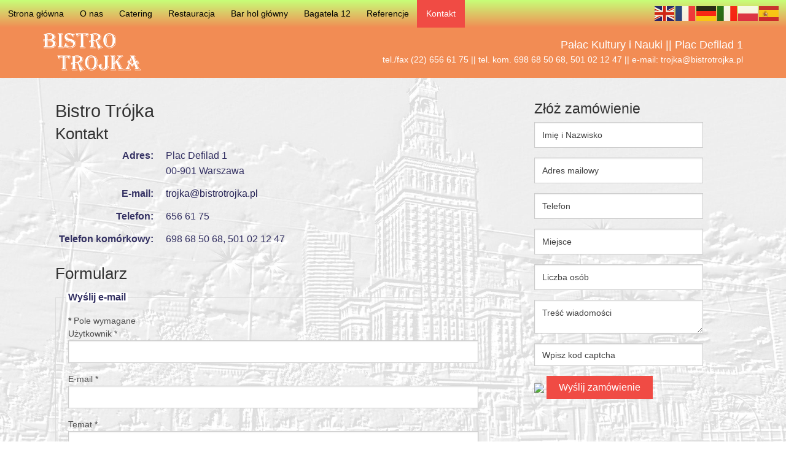

--- FILE ---
content_type: text/html; charset=utf-8
request_url: https://www.bistrotrojka.pl/kontakt
body_size: 5181
content:
<!doctype html>
<html class="no-js" lang="pl-pl">
   <head>
      <meta charset="utf-8" />
      <meta name="viewport" content="width=device-width, initial-scale=1.0" />
      <meta charset="utf-8">
	<meta name="generator" content="Motivo CMS">
	<title>Bistro Trójka - Kontakt</title>
	<link href="/templates/bistrotrojka/favicon.ico" rel="icon" type="image/vnd.microsoft.icon">
<link href="/media/vendor/joomla-custom-elements/css/joomla-alert.min.css?0.2.0" rel="stylesheet">
<script type="application/json" class="joomla-script-options new">{"joomla.jtext":{"ERROR":"Błąd","MESSAGE":"Wiadomość","NOTICE":"Uwaga","WARNING":"Ostrzeżenie","JCLOSE":"Zamknij","JOK":"OK","JOPEN":"Otwórz","JLIB_FORM_CONTAINS_INVALID_FIELDS":"Nie można przesłać formularza, ponieważ brakuje w nim wymaganych danych. <br> Popraw zaznaczone pola i spróbuj ponownie.","JLIB_FORM_FIELD_REQUIRED_VALUE":"Wypełnij to pole","JLIB_FORM_FIELD_REQUIRED_CHECK":"Musi być wybrana jedna z opcji","JLIB_FORM_FIELD_INVALID_VALUE":"Ta wartość jest nieprawidłowa"},"system.paths":{"root":"","rootFull":"https://www.bistrotrojka.pl/","base":"","baseFull":"https://www.bistrotrojka.pl/"},"csrf.token":"6bdf4203a66d7366372dae567c621e9b","system.keepalive":{"interval":840000,"uri":"/component/ajax/?format=json"}}</script>
	<script src="/media/system/js/core.min.js?2cb912"></script>
	<script src="/media/vendor/webcomponentsjs/js/webcomponents-bundle.min.js?2.8.0" nomodule defer></script>
	<script src="/media/system/js/keepalive.min.js?08e025" type="module"></script>
	<script src="/media/system/js/fields/validate.min.js?cabe1f" defer></script>
	<script src="/media/system/js/joomla-hidden-mail.min.js?80d9c7" type="module"></script>
	<script src="/media/system/js/messages.min.js?9a4811" type="module"></script>
	<script src="https://cdn.gtranslate.net/widgets/latest/flags.js" data-gt-orig-url="/kontakt" data-gt-orig-domain="www.bistrotrojka.pl" data-gt-widget-id="91" defer></script>
	<script type="application/ld+json">{"@context":"https://schema.org","@graph":[{"@type":"Organization","@id":"https://www.bistrotrojka.pl/#/schema/Organization/base","name":"Bistro Trójka","url":"https://www.bistrotrojka.pl/"},{"@type":"WebSite","@id":"https://www.bistrotrojka.pl/#/schema/WebSite/base","url":"https://www.bistrotrojka.pl/","name":"Bistro Trójka","publisher":{"@id":"https://www.bistrotrojka.pl/#/schema/Organization/base"}},{"@type":"WebPage","@id":"https://www.bistrotrojka.pl/#/schema/WebPage/base","url":"https://www.bistrotrojka.pl/kontakt","name":"Bistro Trójka - Kontakt","isPartOf":{"@id":"https://www.bistrotrojka.pl/#/schema/WebSite/base"},"about":{"@id":"https://www.bistrotrojka.pl/#/schema/Organization/base"},"inLanguage":"pl-PL"},{"@type":"Person","@id":"https://www.bistrotrojka.pl/#/schema/com_contact/contact/1","name":"Bistro Trójka","address":{"streetAddress":"Plac Defilad 1\r\n00-901 Warszawa","telephone":"656 61 75"},"isPartOf":{"@id":"https://www.bistrotrojka.pl/#/schema/WebPage/base"}}]}</script>
	<script>window.gtranslateSettings = window.gtranslateSettings || {};window.gtranslateSettings['91'] = {"default_language":"pl","languages":["en","fr","de","it","pl","es"],"url_structure":"none","wrapper_selector":"#gt-wrapper-91","globe_size":60,"flag_size":32,"flag_style":"2d","custom_domains":null,"float_switcher_open_direction":"top","switcher_open_direction":"top","native_language_names":0,"add_new_line":1,"select_language_label":"Select Language","detect_browser_language":0,"custom_css":"","alt_flags":[],"switcher_horizontal_position":"left","switcher_vertical_position":"bottom","horizontal_position":"inline","vertical_position":"inline"};</script>
	<link rel="stylesheet" href="https://www.bistrotrojka.pl/modules/mod_s5_quick_contact/s5_quick_contact/s5_quick_contact.css" type="text/css" />
	<script src="https://www.bistrotrojka.pl/modules/mod_s5_quick_contact/s5_quick_contact/s5_quick_contact.js" type="text/javascript"></script>
	<link rel="stylesheet" href="https://www.bistrotrojka.pl/modules/mod_s5_quick_contact/s5_quick_contact/pikaday.css" type="text/css" />
	<script src="https://www.bistrotrojka.pl/modules/mod_s5_quick_contact/s5_quick_contact/pikaday.js" type="text/javascript"></script>

      <!--<link rel="stylesheet" href="/templates/system/css/system.css" type="text/css" />-->
      <link rel="stylesheet" href="/templates/bistrotrojka/fonts/font.css" />
      <link rel="stylesheet" href="/templates/bistrotrojka/css/foundation.css" />
	  <link rel="stylesheet" href="/templates/bistrotrojka/css/user.css" />
      <script src="/templates/bistrotrojka/js/vendor/modernizr.js"></script>
	  <link href='http://fonts.googleapis.com/css?family=Roboto+Condensed:400,300,700&subset=latin,latin-ext' rel='stylesheet' type='text/css'>
      <script type="text/javascript" src="/templates/bistrotrojka/js/whcookies.js"></script>
   </head>
   <body>
            
      	
      <!--[if lt IE 8]>
      <p class="chromeframe">Używasz <strong>przestarzałej</strong> przeglądarki. <a href="http://browsehappy.com/">Zaktualizuj swoją przeglądarkę</a> lub <a href="http://www.google.com/chromeframe/?redirect=true">uruchom Google Chrome Frame</a> by umożliwić poprawne działanie strony.</p>
      <![endif]-->
      <div class="top">
         <div class="row" style="max-width: 100% !important">
            <div class="small-12 small-centered columns" style="z-index:1; margin: 0; padding: 0">
                              <nav class="top-bar" data-topbar>
                  <ul class="title-area">
    <li class="name">
      <h1><a href="#">&nbsp;</a></h1>
    </li>
    <li class="toggle-topbar menu-icon"><a href="#">Menu</a></li>
  </ul>
<section class="top-bar-section">
<ul class="nav menuleft">
<li class="item-101 default"><a href="/" >Strona główna</a></li><li class="item-102"><a href="/o-nas" >O nas</a></li><li class="item-103"><a href="/catering" >Catering</a></li><li class="item-104"><a href="/restauracja" >Restauracja</a></li><li class="item-106"><a href="/bar-hol-glowny" >Bar hol główny</a></li><li class="item-107"><a href="https://www.facebook.com/bagatela12" target="_blank" rel="noopener noreferrer">Bagatela 12</a></li><li class="item-108"><a href="/referencje" >Referencje</a></li><li class="item-109 current active"><a href="/kontakt" >Kontakt</a></li></ul>
</ul></section>
               </nav>
			   <div style="position:absolute;top: 10px;right:10px">
				<div class="gtranslate_wrapper" id="gt-wrapper-91"></div>
               </div> 
               	 
            </div>
         </div>
         <div class="row">
            <div class="large-5 columns">
               <div style="text-align: left; padding-top: 9px;">
                  <a href="/"><img src="/templates/bistrotrojka/img/logo.png" alt="BistroTrojka.pl" width="160" /></a>
               </div>
            </div>
            <div class="large-7 columns">
               <div class="row">
                  <div class="large-12 columns">
                     <div class="row">
                        <div class="large-12 columns">
                                                   </div>
                     </div>
                  </div>
               </div>
               <div class="row">
                  <div class="large-12 columns">
                                          <div class="slogan">
                        
<div id="mod-custom89" class="mod-custom custom">
    <h5 style="text-align: right;">Pałac Kultury i Nauki || Plac Defilad 1</h5>
<h5 style="text-align: right; font-size: 14px;">tel./fax (22) 656 61 75 || tel. kom. 698 68 50 68, 501 02 12 47 || e-mail: <a href="mailto:trojka@bistrotrojka.pl">trojka@bistrotrojka.pl</a></h5></div>

                     </div>
                     	 
                  </div>
               </div>
            </div>
         </div>
         <div class="row">
            <div class="large-12 columns">
               &nbsp; 
            </div>
         </div>
      </div>
      <div style="clear: both"></div>
	  
      	
	  
	  	
	  
      <div style="clear: both"></div>
      <div class="row">
            <div class="large-8 medium-8 columns">
         <div class="row">
            <div class="large-12 columns">
               <div class="callout panel">
                  <div id="system-message-container" aria-live="polite"></div>

                                       
<div class="com-contact contact">
    
            <div class="page-header">
            <h1>
                                <span class="contact-name">Bistro Trójka</span>
            </h1>
        </div>
    
    
    
    
    
    
    
    
            <div class="com-contact__container">
            <h2>Kontakt</h2>
            
            
            <div class="com-contact__info">
                <dl class="com-contact__address contact-address dl-horizontal">
            <dt>
                            <span class="jicons-text">
                    Adres:                 </span>
                    </dt>

                    <dd>
                <span class="contact-street">
                    Plac Defilad 1<br>
00-901 Warszawa                </span>
            </dd>
        
                                    
    <dt>
                    <span class="jicons-text">
                E-mail:             </span>
            </dt>
    <dd>
        <span class="contact-emailto">
            <joomla-hidden-mail  is-link="1" is-email="1" first="dHJvamth" last="YmlzdHJvdHJvamthLnBs" text="dHJvamthQGJpc3Ryb3Ryb2prYS5wbA==" base="" >Ten adres pocztowy jest chroniony przed spamowaniem. Aby go zobaczyć, konieczne jest włączenie w przeglądarce obsługi JavaScript.</joomla-hidden-mail>        </span>
    </dd>

    <dt>
                    <span class="jicons-text">
                Telefon:             </span>
            </dt>
    <dd>
        <span class="contact-telephone">
            656 61 75        </span>
    </dd>
    <dt>
                    <span class="jicons-text">
                Telefon komórkowy:             </span>
            </dt>
    <dd>
        <span class="contact-mobile">
            698 68 50 68, 501 02 12 47        </span>
    </dd>
</dl>

                            </div>
        </div>

    
            <h2>Formularz</h2>
        <div class="com-contact__form contact-form">
    <form id="contact-form" action="/kontakt" method="post" class="form-validate form-horizontal well">
                                                            <fieldset class="m-0">
                                            <legend>Wyślij e-mail</legend>
                                                                <div class="control-group field-spacer">
            <div class="control-label"><span class="spacer"><span class="before"></span><span class="text"><label id="jform_spacer-lbl" class=""><strong class="red">*</strong> Pole wymagane</label></span><span class="after"></span></span></div>
        <div class="controls">
                     </div>
</div>
                                            <div class="control-group">
            <div class="control-label"><label id="jform_contact_name-lbl" for="jform_contact_name" class="required">
    Użytkownik<span class="star" aria-hidden="true">&#160;*</span></label>
</div>
        <div class="controls">
        

    
    <input
        type="text"
        name="jform[contact_name]"
        id="jform_contact_name"
        value=""
                class="form-control required" size="30"         required       >

    

            </div>
</div>
                                            <div class="control-group">
            <div class="control-label"><label id="jform_contact_email-lbl" for="jform_contact_email" class="required">
    E-mail<span class="star" aria-hidden="true">&#160;*</span></label>
</div>
        <div class="controls">
        <input type="email" inputmode="email" name="jform[contact_email]" class="form-control validate-email required" id="jform_contact_email" value="" size="30" autocomplete="email" required>            </div>
</div>
                                            <div class="control-group">
            <div class="control-label"><label id="jform_contact_emailmsg-lbl" for="jform_contact_emailmsg" class="required">
    Temat<span class="star" aria-hidden="true">&#160;*</span></label>
</div>
        <div class="controls">
        

    
    <input
        type="text"
        name="jform[contact_subject]"
        id="jform_contact_emailmsg"
        value=""
                class="form-control required" size="60"         required       >

    

            </div>
</div>
                                            <div class="control-group">
            <div class="control-label"><label id="jform_contact_message-lbl" for="jform_contact_message" class="required">
    Wiadomość<span class="star" aria-hidden="true">&#160;*</span></label>
</div>
        <div class="controls">
        <textarea name="jform[contact_message]" id="jform_contact_message"  cols="50"  rows="10" class="form-control required"       required       ></textarea>            </div>
</div>
                                    </fieldset>
                                                                                <div class="control-group">
            <div class="controls">
                <button class="btn btn-primary validate" type="submit">Wyślij list</button>
                <input type="hidden" name="option" value="com_contact">
                <input type="hidden" name="task" value="contact.submit">
                <input type="hidden" name="return" value="">
                <input type="hidden" name="id" value="1:bistro-trojka">
                <input type="hidden" name="6bdf4203a66d7366372dae567c621e9b" value="1">            </div>
        </div>
    </form>
</div>
    
    
    
    
    
        </div>

                  </div>
               </div>
            </div>
         </div>
         <div class="large-4 medium-4 columns">
            <div class="callout panel">
               <div class="moduletable ">
            <h3 >Złóż zamówienie</h3>        <div id="s5_quick_contact_wrap">	
		
	<form name="s5_quick_contact" method="post" id="s5_quick_contact">		
			
		<span class="s5_qc_name_wrap" id="s5_qc_namebox_span">
			<input class="inputbox" id="s5_qc_namebox" onfocus="s5_qc_clear_inputs(this.id)" onblur="s5_qc_clear_inputs(this.id)" style="height:auto;width:86%;padding:12px;margin:;" type="text" value="Imię i Nazwisko" name="s5_qc_name" />		
		</span>
		<span class="s5_qc_email_wrap" id="s5_qc_emailbox_span">
			<input class="inputbox" id="s5_qc_emailbox" onfocus="s5_qc_clear_inputs(this.id)" onblur="s5_qc_clear_inputs(this.id)" style="height:auto;width:86%;padding:12px;margin:;" type="text" value="Adres mailowy" name="s5_qc_email" />		
		</span>
		<span id="s5_qc_subjectbox_span_hidden" class="s5_qc_subject_wrap" style="display:none !important;">		
			<input class="inputbox" id="s5_qc_subjectbox" onfocus="s5_qc_clear_inputs(this.id)" onblur="s5_qc_clear_inputs(this.id)" style="height:auto;width:86%;padding:12px;margin:;" type="text" value="Subject..." name="s5_qc_subject" />
		</span>	
					
			<span id="s5_qc_field1box_span" class="s5_qc_text_required">				
				<input class="inputbox" id="s5_qc_field1box" onfocus="s5_qc_clear_inputs(this.id)" onblur="s5_qc_clear_inputs(this.id)" style="height:auto;width:86%;padding:12px;margin:;" type="text" value="Telefon" name="s5_qc_field1" />
			</span>				
					
					
					
			<span id="s5_qc_field2box_span" class="s5_qc_text_required">	
				<input class="inputbox" id="s5_qc_field2box" onfocus="s5_qc_clear_inputs(this.id)" onblur="s5_qc_clear_inputs(this.id)" style="height:auto;width:86%;padding:12px;margin:;" type="text" value="Miejsce" name="s5_qc_field2" />
			</span>
						
							<span id="s5_qc_field3box_span" class="s5_qc_text_required">
				<input class="inputbox" id="s5_qc_field3box" onfocus="s5_qc_clear_inputs(this.id)" onblur="s5_qc_clear_inputs(this.id)" style="height:auto;width:86%;padding:12px;margin:;" type="text" value="Liczba osób" name="s5_qc_field3" />
			</span>
				
			
				
				
					
			<span id="s5_qc_field4box_span" class="s5_qc_textarea">				
				<textarea id="s5_qc_field4box" class="inputbox textarea" onfocus="s5_qc_clear_inputs(this.id)" onblur="s5_qc_clear_inputs(this.id)" style="overflow:auto;width:86%;padding:12px;margin:;height:55px;" name="s5_qc_field4">Treść wiadomości</textarea>			
			</span>				
				
						
				
						
				
						
			
						
				
						
			
						
				
										
			<span class="s5_qc_spambox_wrap">	
				<input class="inputbox" id="s5_qc_spambox" value="Wpisz kod captcha" onfocus="s5_qc_clear_inputs(this.id)" onblur="s5_qc_clear_inputs(this.id)" style="width:86%;padding:12px;margin:;" type="text" name="s5_qc_verif_box" />		
			</span>			
					
			<span class="s5_qc_security_img_wrap">	
				<img id="s5_qc_security_img" style="margin:;" src="https://www.bistrotrojka.pl/modules/mod_s5_quick_contact/captcha/CaptchaSecurityImages.php?457899?width=90&height=30&characters=5" />			
			</span>		
			<input id="captcha_val" type="hidden" value="1" name="captcha_val" />	
				
			    		<input id="returnurl" type="hidden" value="https://www.bistrotrojka.pl/kontakt" name="returnurl" />	
		<span class="s5_qc_button_wrap">
		                                        <button class="button btn" type="button" style="margin:" id="s5_qc_submitbutton" onclick="s5_qc_submit()">Wyślij zamówienie</button>	
                                					</span>
	</form>	
		<div style="clear:both;height:0px;"></div>
</div>
<script type="text/javascript">
    function S5QCTSubmit() {
        jQuery('button.g-recaptcha').off().on('click', function() {
            S5QCTSubmit();
        })
        s5_qc_submit();
    }
	function s5_qc_isValidEmail(str_email) {
		if (/^\w+([\.-]?\w+)*@\w+([\.-]?\w+)*(\.\w{2,3})+$/.test(str_email)) {
			alert("Twoje zam\u00f3wienie zosta\u0142o wys\u0142ane. Dziekujemy");
			document.s5_quick_contact.submit();
		} else {   
			alert("Tw\u00f3j adres e-mail jest nieprawid\u0142owy, sprawd\u017a ponownie - dzi\u0119kuj\u0119!");   
			document.getElementById("s5_qc_emailbox").className = "inputbox s5_qc_required";   
		}
	}
			var s5_qc_spam_text = document.getElementById("s5_qc_spambox").value;
			var s5_qc_subject_type = "predefined";
	var s5_qc_spambox_text = "Wpisz kod captcha";
	var s5_qc_subject_text = "Subject...";
	var s5_qc_name_text = "Imię i Nazwisko";
	var s5_qc_email_text = "Adres mailowy";
	var s5_qc_field1_text = "Telefon";
	var s5_qc_field2_text = "Miejsce";
	var s5_qc_field3_text = "Liczba osób";
	var s5_qc_field4_text = "Treść wiadomości";
	var s5_qc_field5_text = "Field 5...";
	var s5_qc_field6_text = "Field 6...";
	var s5_qc_field7_text = "Field 7...";
	var s5_qc_field8_text = "Field 8...";
	var s5_qc_field9_text = "Field 9...";
	var s5_qc_field10_text = "Field 10...";
	function s5_qc_clear_inputs(s5_qc_click_id) {	
		s5_qc_clear_inputs_values(s5_qc_click_id);
	}
	var s5_qc_field1_type = "text_required";
	var s5_qc_field2_type = "text_required";
	var s5_qc_field3_type = "text_required";
	var s5_qc_field4_type = "textarea";
	var s5_qc_field5_type = "1";
	var s5_qc_field6_type = "1";
	var s5_qc_field7_type = "1";
	var s5_qc_field8_type = "1";
	var s5_qc_field9_type = "1";
	var s5_qc_field10_type = "1";
	var s5_qc_required_missing = "no";
	var s5_qc_all_content = "";
	function s5_qc_submit() {
		s5_qc_check_required();	
		if (s5_qc_required_missing == "yes") {		
		    alert("Pola oznaczone na czerwono są wymagane, wypełnij formularz - Dziękujemy!");
		    return false;
		}	
		s5_qc_find_all_values();	
		if (s5_qc_all_content.indexOf("s5_qc_null") >= 0 || s5_qc_all_content.indexOf("s5_qc_null") >= 0 || s5_qc_all_content.indexOf("s5_qc_null") >= 0 || s5_qc_all_content.indexOf("s5_qc_null") >= 0 || s5_qc_all_content.indexOf("s5_qc_null") >= 0 || s5_qc_all_content.indexOf("s5_qc_null") >= 0 || s5_qc_all_content.indexOf("s5_qc_null") >= 0 || s5_qc_all_content.indexOf("s5_qc_null") >= 0 || s5_qc_all_content.indexOf("s5_qc_null") >= 0 || s5_qc_all_content.indexOf("s5_qc_null") >= 0 || s5_qc_all_content.indexOf("s5_qc_null") >= 0 || s5_qc_all_content.indexOf("s5_qc_null") >= 0 || s5_qc_all_content.indexOf("s5_qc_null") >= 0 || s5_qc_all_content.indexOf("s5_qc_null") >= 0 || s5_qc_all_content.indexOf("s5_qc_null") >= 0 || s5_qc_all_content.indexOf("s5_qc_null") >= 0 || s5_qc_all_content.indexOf("s5_qc_null") >= 0 || s5_qc_all_content.indexOf("s5_qc_null") >= 0 || s5_qc_all_content.indexOf("s5_qc_null") >= 0 || s5_qc_all_content.indexOf("s5_qc_null") >= 0 || s5_qc_all_content.indexOf("s5_qc_null") >= 0 || s5_qc_all_content.indexOf("s5_qc_null") >= 0 || s5_qc_all_content.indexOf("s5_qc_null") >= 0 || s5_qc_all_content.indexOf("s5_qc_null") >= 0 || s5_qc_all_content.indexOf("s5_qc_null") >= 0 || s5_qc_all_content.indexOf("s5_qc_null") >= 0 || s5_qc_all_content.indexOf("s5_qc_null") >= 0 || s5_qc_all_content.indexOf("s5_qc_null") >= 0 || s5_qc_all_content.indexOf("s5_qc_null") >= 0 || s5_qc_all_content.indexOf("s5_qc_null") >= 0) {
			return false;
		}
		else {
									var email_str = document.getElementById("s5_qc_emailbox").value;
			s5_qc_isValidEmail(email_str);
		}
	}
	function s5_qc_load_pikaday() {
																					}
	function s5_qc_load_pikaday_timer() {
	window.setTimeout(s5_qc_load_pikaday,500);
	}
	window.onload = s5_qc_load_pikaday_timer();
</script>
</div>

            </div>
         </div>
               </div>
      <div class="stopka">
         <div class="row" >
            <div class="small-6 columns">
			
            </div>
            <div class="small-6 columns">
               <h6 style="text-align: right; color: #fff !important;">
                  <small style="text-align: right; color: #fff !important;">
                     Wykonanie: <a onClick="_gaq.push(['_trackEvent', 'link-wychodzący', 'IT-Geeks.pl']);"  href="https://it-geeks.pl" title="strony internetowe Warszawa" target="_blank" style="font-size: 10px !important;color: #fff !important">IT Geeks</a><br/>Wszystkie prawa zastrzeżone dla 
                     <div class="vcard"><span class="adr"> <span class="title">Bistro Trójka</span> <span class="street-address">Pałac Kultury i Nauki Plac Defilad 1</span>, <span class="postal-code">00-901</span> <span class="locality">Warszawa </span>, <span class="region">woj. mazowieckie</span> </span></div>
                  </small>
               </h6>
            </div>
         </div>
      </div>
	   
      <script src="/templates/bistrotrojka/js/vendor/jquery.js"></script>
      <script src="/templates/bistrotrojka/js/foundation.min.js"></script>
      <script>
         $(document).foundation();
      </script>
   </body>
</html>

--- FILE ---
content_type: text/css
request_url: https://www.bistrotrojka.pl/templates/bistrotrojka/fonts/font.css
body_size: 68
content:
@font-face {
	font-family: 'Lato';
	src: url('./SEGOEUIL.eot');
	src: local('SEGOEUIL'), url('./SEGOEUIL.woff') format('woff'), url('./SEGOEUIL.ttf') format('truetype');
}
/* use this class to attach this font to any element i.e. <p class="fontsforweb_fontid_1409">Text with this font applied</p> */
.fontsforweb_fontid_1409 {
	font-family: 'SEGOEUIL' !important;
}

/* Font downloaded from FontsForWeb.com */

--- FILE ---
content_type: text/css
request_url: https://www.bistrotrojka.pl/templates/bistrotrojka/css/user.css
body_size: -109
content:
 .btn{
  display:inline-block;
  
  padding:10px 20px;
}	